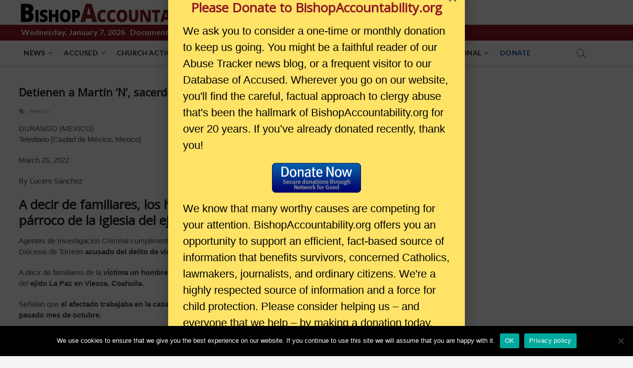

--- FILE ---
content_type: text/css
request_url: https://www.bishop-accountability.org/wp-content/themes/magbook/css/banner.css?ver=1.0.0
body_size: 810
content:
/* Modal Popup Styles */
.donation-banner {
  display: none;
  position: fixed;
  top: 0;
  left: 0;
  width: 100%;
  height: 100%;
  background-color: rgba(0, 0, 0, 0.7);
  z-index: 9999;
  animation: fadeIn 0.3s ease-in-out;
}

.donation-banner.closing {
  animation: fadeOut 0.3s ease-in-out forwards;
}

.donation-banner p {
    font-size: 22px;
    color: black;
    text-align: left;
}

.donation-banner h2 {
    color: #901921;
    text-align: center;
}

.banner-content {
  position: absolute;
  top: 50%;
  left: 50%;
  transform: translate(-50%, -50%);
  background: #FFE367;
  padding: 30px;
  border-radius: 10px;
  box-shadow: 0 10px 30px rgba(0, 0, 0, 0.3);
  max-width: 600px;
  width: 90%;
  text-align: center;
  animation: slideIn 0.3s ease-out;
}

.donation-banner.closing .banner-content {
  animation: slideOut 0.3s ease-in forwards;
}

.banner-text {
  margin: 0 0 15px 0;
  font-size: 20px;
  line-height: 1.5;
  color: #666;
}

.banner-close {
  position: absolute;
  top: 10px;
  right: 15px;
  font-size: 32px;
  font-weight: bold;
  cursor: pointer;
  color: #484848;
  opacity: 0.8;
  transition: opacity 0.3s;
  line-height: 1;
}

.banner-close:hover {
  opacity: 1;
  color: white;
}

.donation-btn {
  background-color: #0C4C8A;
  color: white;
  padding: 10px 20px;
  border: none;
  border-radius: 4px;
  cursor: pointer;
  font-size: 14px;
  font-weight: bold;
  text-decoration: none;
  display: inline-block;
  transition: background-color 0.3s;
  white-space: nowrap;
}

.donation-btn:hover {
  background-color: #0a3d73;
  color: white;
  text-decoration: none;
}

@keyframes fadeIn {
  from { opacity: 0; }
  to { opacity: 1; }
}

@keyframes fadeOut {
  from { opacity: 1; }
  to { opacity: 0; }
}

@keyframes slideIn {
  from { 
      opacity: 0;
      transform: translate(-50%, -60%);
  }
  to { 
      opacity: 1;
      transform: translate(-50%, -50%);
  }
}

@keyframes slideOut {
  from { 
      opacity: 1;
      transform: translate(-50%, -50%);
  }
  to { 
      opacity: 0;
      transform: translate(-50%, -60%);
  }
}

/* Mobile Responsive */
@media (max-width: 768px) {
  .banner-content {
      max-width: 95%;
      width: 95%;
      max-height: 80vh;
      overflow-y: auto;
      padding: 20px;
  }
  
  .donation-banner h2 {
      font-size: 24px;
  }
  
  .banner-text {
      font-size: 16px;
  }
  
  .banner-close {
      font-size: 28px;
      top: 8px;
      right: 12px;
  }
}

--- FILE ---
content_type: application/javascript
request_url: https://www.bishop-accountability.org/wp-content/themes/magbook/js/banner.js?ver=1.0.0
body_size: 706
content:
document.addEventListener('DOMContentLoaded', function() {
  function setCookie(name, value, seconds) {
      const date = new Date();
      date.setTime(date.getTime() + (seconds * 1000));
      const expires = "expires=" + date.toUTCString();
      document.cookie = name + "=" + value + ";" + expires + ";path=/";
  }
  
  function getCookie(name) {
      const nameEQ = name + "=";
      const ca = document.cookie.split(';');
      for (let i = 0; i < ca.length; i++) {
          let c = ca[i];
          while (c.charAt(0) === ' ') c = c.substring(1, c.length);
          if (c.indexOf(nameEQ) === 0) return c.substring(nameEQ.length, c.length);
      }
      return null;
  }
  
  function shouldShowBanner() {
      const dismissed = getCookie('donation_banner_dismissed');
      return dismissed === null;
  }
  
  if (shouldShowBanner()) {
      setTimeout(function() {
          document.getElementById('welcome-banner').style.display = 'block';
      }, 1000);
  }
  
  function dismissBanner() {
    setCookie('donation_banner_dismissed', 'true', 604800); // 1 week (604,800 seconds)
      
      const banner = document.getElementById('welcome-banner');
      banner.classList.add('closing');
      
      setTimeout(function() {
          banner.style.display = 'none';
          banner.classList.remove('closing');
      }, 300);
  }
  
  document.querySelector('.banner-close').addEventListener('click', dismissBanner);
  
  document.getElementById('welcome-banner').addEventListener('click', function(e) {
      if (e.target === this) {
          dismissBanner();
      }
  });
  
  const donationLink = document.querySelector('.donation-banner a[href*="networkforgood"]');
  if (donationLink) {
      donationLink.addEventListener('click', dismissBanner);
  }
  
  document.addEventListener('keydown', function(e) {
      if (e.key === 'Escape') {
          dismissBanner();
      }
  });
});